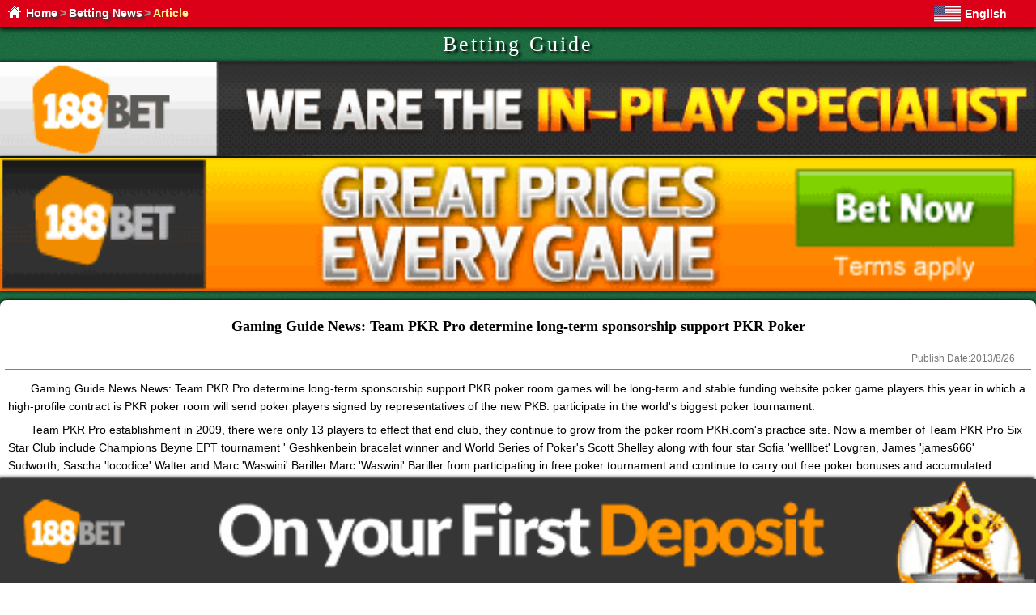

--- FILE ---
content_type: text/html; charset=utf-8
request_url: https://en.aaakk.org/m/betting-news/gaming-news-team-pkr-pro-determines-long-term-sponsorship.html
body_size: 4193
content:

<!DOCTYPE html> 
<html lang="en">
<head><meta charset="utf-8" /><title>
	Gaming Guide News: Team PKR Pro determine long-term sponsorship support PKR Poker - Betting News - Betting Guide - Mobile Betting
</title><link href="https://img.aaakk.org/m/mobile.css" rel="stylesheet" type="text/css" /><meta name="viewport" content="width=device-width,initial-scale=1.0" /><meta name="format-detection" content="telephone=no" /><meta name="apple-mobile-web-app-capable" content="no" /><link rel="apple-touch-icon" href="https://img.aaakk.org/m/images/touch-icon-iphone.png" /><link rel="apple-touch-icon" sizes="72x72" href="https://img.aaakk.org/m/images/touch-icon-ipad.png" /><link rel="apple-touch-icon" sizes="114x114" href="https://img.aaakk.org/m/images/touch-icon-iphone-retina.png" /><link rel="apple-touch-icon" sizes="144x144" href="https://img.aaakk.org/m/images/touch-icon-ipad-retina.png" />
<meta name="description" content="Gaming Guide News: Team PKR Pro determine long-term sponsorship support PKR poker room games will be long-term and stabl" /><link rel="canonical" href="https://en.aaakk.org/betting-news/gaming-news-team-pkr-pro-determines-long-term-sponsorship.html" /><link rel="alternate" hreflang="zh-Hans" href="https://aaakk.org/m/betting-news/gaming-news-team-pkr-pro-determines-long-term-sponsorship.html" /><link rel="alternate" hreflang="zh-Hant" href="https://cht.aaakk.org/m/betting-news/gaming-news-team-pkr-pro-determines-long-term-sponsorship.html" /><link rel="alternate" hreflang="en" href="https://en.aaakk.org/m/betting-news/gaming-news-team-pkr-pro-determines-long-term-sponsorship.html" /><link rel="alternate" hreflang="ja" href="https://ja.aaakk.org/m/betting-news/gaming-news-team-pkr-pro-determines-long-term-sponsorship.html" /><link rel="alternate" hreflang="ko" href="https://ko.aaakk.org/m/betting-news/gaming-news-team-pkr-pro-determines-long-term-sponsorship.html" /><link rel="alternate" hreflang="es" href="https://es.aaakk.org/m/betting-news/gaming-news-team-pkr-pro-determines-long-term-sponsorship.html" /><link rel="alternate" hreflang="pt" href="https://pt.aaakk.org/m/betting-news/gaming-news-team-pkr-pro-determines-long-term-sponsorship.html" /><link rel="alternate" hreflang="th" href="https://th.aaakk.org/m/betting-news/gaming-news-team-pkr-pro-determines-long-term-sponsorship.html" /><link rel="alternate" hreflang="vi" href="https://vi.aaakk.org/m/betting-news/gaming-news-team-pkr-pro-determines-long-term-sponsorship.html" /><link rel="alternate" hreflang="ar" href="https://ar.aaakk.org/m/betting-news/gaming-news-team-pkr-pro-determines-long-term-sponsorship.html" /><link rel="alternate" hreflang="ru" href="https://ru.aaakk.org/m/betting-news/gaming-news-team-pkr-pro-determines-long-term-sponsorship.html" /><link rel="alternate" hreflang="hi" href="https://hi.aaakk.org/m/betting-news/gaming-news-team-pkr-pro-determines-long-term-sponsorship.html" /><link rel="alternate" hreflang="id" href="https://id.aaakk.org/m/betting-news/gaming-news-team-pkr-pro-determines-long-term-sponsorship.html" /><link rel="alternate" hreflang="bn" href="https://bn.aaakk.org/m/betting-news/gaming-news-team-pkr-pro-determines-long-term-sponsorship.html" /><link rel="alternate" hreflang="fr" href="https://fr.aaakk.org/m/betting-news/gaming-news-team-pkr-pro-determines-long-term-sponsorship.html" /><link rel="alternate" hreflang="de" href="https://de.aaakk.org/m/betting-news/gaming-news-team-pkr-pro-determines-long-term-sponsorship.html" /><link rel="alternate" hreflang="it" href="https://it.aaakk.org/m/betting-news/gaming-news-team-pkr-pro-determines-long-term-sponsorship.html" /></head>
<body>
<div id="top">
	<nav id="nav_bar"><a href="/m/" title="Betting Guide Home - Mobile Betting" >Home</a><span>&gt;</span><a href="/m/betting-news/" title="Betting News and Information" >Betting News</a><span>&gt;</span>Article</nav>
    <div id="lang_list">  
		<div id="curr_lang" style="background-position:0 -44px">English</div>
		<ul id="select_lang"><li style="background-position:0 -0px;"><a href="https://aaakk.org/m/betting-news/gaming-news-team-pkr-pro-determines-long-term-sponsorship.html" title="简体中文">简体中文</a></li><li style="background-position:0 -22px;"><a href="https://cht.aaakk.org/m/betting-news/gaming-news-team-pkr-pro-determines-long-term-sponsorship.html" title="繁體中文">繁體中文</a></li><li style="background-position:0 -66px;"><a href="https://ja.aaakk.org/m/betting-news/gaming-news-team-pkr-pro-determines-long-term-sponsorship.html" title="日本語">日本語</a></li><li style="background-position:0 -88px;"><a href="https://ko.aaakk.org/m/betting-news/gaming-news-team-pkr-pro-determines-long-term-sponsorship.html" title="한국어">한국어</a></li><li style="background-position:0 -110px;"><a href="https://es.aaakk.org/m/betting-news/gaming-news-team-pkr-pro-determines-long-term-sponsorship.html" title="Español">Español</a></li><li style="background-position:0 -132px;"><a href="https://pt.aaakk.org/m/betting-news/gaming-news-team-pkr-pro-determines-long-term-sponsorship.html" title="Português">Português</a></li><li style="background-position:0 -154px;"><a href="https://th.aaakk.org/m/betting-news/gaming-news-team-pkr-pro-determines-long-term-sponsorship.html" title="ภาษาไทย">ภาษาไทย</a></li><li style="background-position:0 -176px;"><a href="https://vi.aaakk.org/m/betting-news/gaming-news-team-pkr-pro-determines-long-term-sponsorship.html" title="Tiếng Việt">Tiếng Việt</a></li><li style="background-position:0 -198px;"><a href="https://ar.aaakk.org/m/betting-news/gaming-news-team-pkr-pro-determines-long-term-sponsorship.html" title="عربي">عربي</a></li><li style="background-position:0 -220px;"><a href="https://ru.aaakk.org/m/betting-news/gaming-news-team-pkr-pro-determines-long-term-sponsorship.html" title="русский">русский</a></li><li style="background-position:0 -242px;"><a href="https://hi.aaakk.org/m/betting-news/gaming-news-team-pkr-pro-determines-long-term-sponsorship.html" title="हिन्दी">हिन्दी</a></li><li style="background-position:0 -264px;"><a href="https://id.aaakk.org/m/betting-news/gaming-news-team-pkr-pro-determines-long-term-sponsorship.html" title="Indonesia">Indonesia</a></li><li style="background-position:0 -286px;"><a href="https://bn.aaakk.org/m/betting-news/gaming-news-team-pkr-pro-determines-long-term-sponsorship.html" title="বাংলা">বাংলা</a></li><li style="background-position:0 -308px;"><a href="https://fr.aaakk.org/m/betting-news/gaming-news-team-pkr-pro-determines-long-term-sponsorship.html" title="français">français</a></li><li style="background-position:0 -330px;"><a href="https://de.aaakk.org/m/betting-news/gaming-news-team-pkr-pro-determines-long-term-sponsorship.html" title="Deutsch">Deutsch</a></li><li style="background-position:0 -352px;"><a href="https://it.aaakk.org/m/betting-news/gaming-news-team-pkr-pro-determines-long-term-sponsorship.html" title="italiano">italiano</a></li></ul> 
	</div>
</div>
<div id="page" class="clearfix">
	<header class="whitefont">
		<div id="logo"><a href="/m/" title="Betting Guide Home - Mobile Betting">Betting Guide</a></div>
	</header>
	
	<a href="/jbb" title="188BET - We are the in-play specialist"  rel="nofollow"><img class="centerimg" src="https://img.aaakk.org/m/adimages/m-banner1-en.gif" alt="188BET - 0.18%-1% unlimited stake rebate bonus" /></a>
    <a href="/jbb" title="188BET - ￡50 free bet - Bet Now!"  rel="nofollow"><img class="centerimg" src="https://img.aaakk.org/m/adimages/m-banner2-en.gif" alt="188BET - Great prices every game" /></a>
	<div id="content" class="text-block clearfix" >
		<div class="article-header clearfix">
			<h1 id="HolderMainContent_article_title">Gaming Guide News: Team PKR Pro determine long-term sponsorship support PKR Poker</h1>
			<label><span>Publish Date:</span><span id="HolderMainContent_release_date">2013/8/26</span></label>	
		</div>
		<div id="HolderMainContent_article_content" class="article-content"><p>Gaming Guide News News: Team PKR Pro determine long-term sponsorship support PKR poker room games will be long-term and stable funding website poker game players this year in which a high-profile contract is PKR poker room will send poker players signed by representatives of the new PKB. participate in the world&#39;s biggest poker tournament.</p>
<p>Team PKR Pro establishment in 2009, there were only 13 players to effect that end club, they continue to grow from the poker room PKR.com&#39;s practice site. Now a member of Team PKR Pro Six Star Club include Champions Beyne EPT tournament &#39; Geshkenbein bracelet winner and World Series of Poker&#39;s Scott Shelley along with four star Sofia &#39;welllbet&#39; Lovgren, James &#39;james666&#39; Sudworth, Sascha &#39;locodice&#39; Walter and Marc &#39;Waswini&#39; Bariller.Marc &#39;Waswini&#39; Bariller from participating in free poker tournament and continue to carry out free poker bonuses and accumulated experience gained success of Team PKR Pros previous members include British Poker Tour champion Andrew &#39;golfpro699&#39; Teng and owns Macau Poker round robin ranking Adrien &#39;zlatan35&#39; Allain.</p>
<p>Active and formerly Team PKR Pro effectiveness of professional players from the UK, Ireland, France, Germany, Sweden, Norway and Russia .Team PKR Pro club already has a long history they continue to explore the potential of the players, of course, in addition to the necessary players have a strong sense of teamwork technical Team PKR Pro let the entire group had such high cohesion .Team PKR Pro addition to participating in various events outside the club, Team PKR Pro is still on the site PKR.com Free Teaching to establish a forum and showcase the player&#39;s life lamps, etc., but also occasional television broadcast on the Poker Channel&#39;s PKR TV commentary program.</p></div>
        <div class="block-footer">
		    <div id="HolderMainContent_near_article" class="article-nav"><p><<--：<a href="spider-man-to-pay-80000-to-quell-disputes-poker.html">Spider-Man to pay $ 80,000 to quell poker bonus dispute</a></p>
<p>-->>：<a href="china-online-gambling-the-rapid-development-of.html">China &quot;online gambling&quot; is developing rapidly</a></p>
</div>
	    </div>
	</div>	
	<div id="latest-articles" class="list-block text-block  clearfix" >
		<div id="HolderMainContent_latest_articles" class="block-header"><h2><a href="/m/betting-news/" title="Betting News and Information - Latest Articles">Betting News - Latest Articles</a></h2></div>
		<div id="HolderMainContent_latest_articles_list" class="articles-list">
<ul>
<li><a href="/m/betting-news/australians-to-receive-monthly-statement-for-online-betting.html" title="Australians to receive monthly statement for online betting">Australians to receive monthly statement for online betting</a></li>
<li><a href="/m/betting-news/italy-reports-drop-in-online-sports-betting-revenue-in-may.html" title="Italy reports drop in online sports betting revenue in May">Italy reports drop in online sports betting revenue in May</a></li>
<li><a href="/m/betting-news/top-technological-innovations-shaping-the-online-betting-industry.html" title="Top technological innovations shaping the online betting industry">Top technological innovations shaping the online betting industry</a></li>
<li><a href="/m/betting-news/olg-s-proline-becomes-maiden-mlb-sportsbook-partner-in-ontario.html" title="OLG’s Proline+ becomes maiden MLB sportsbook partner in Ontario">OLG’s Proline+ becomes maiden MLB sportsbook partner in Ontario</a></li>
<li><a href="/m/betting-news/online-betting-in-india-why-sports-betting-sites-are-gaining-more-popularity.html" title="Online Betting in India: Why sports betting sites are gaining more popularity">Online Betting in India: Why sports betting sites are gaining more popularity</a></li>
<li><a href="/m/betting-news/queensland-online-betting-tax-rise-leaves-industry-divided.html" title="Queensland online betting tax rise leaves industry divided">Queensland online betting tax rise leaves industry divided</a></li>
<li><a href="/m/betting-news/there-is-a-glaring-need-for-regulation-in-africa-s-online-betting-industry.html" title="There is a glaring need for regulation in Africa’s online betting industry">There is a glaring need for regulation in Africa’s online betting industry</a></li>
<li><a href="/m/betting-news/smarkets-partners-with-affinity-interactive-to-launch-iowa-sportsbook.html" title="Smarkets partners with Affinity Interactive to launch Iowa sportsbook">Smarkets partners with Affinity Interactive to launch Iowa sportsbook</a></li>
<li><a href="/m/betting-news/online-casino-playable-24-hours-a-day-very-fast-to-addiction.html" title="Online casino, playable 24 hours a day, &quot;very fast to addiction&quot; Benefits of 46.3 million yen">Online casino, playable 24 hours a day, &quot;very fast to addiction&quot; Benefits of 46.3 million yen</a></li>
<li><a href="/m/betting-news/the-current-situation-of-kokang-in-northern-myanmar-as-seen-with-my-own-eyes.html" title="The current situation of Kokang in northern Myanmar as seen with my own eyes">The current situation of Kokang in northern Myanmar as seen with my own eyes</a></li>
</ul>
</div>
	</div>	
	<a href="/jbb" title="188BET - SGD388 Welcome bonus"  rel="nofollow"><img class="centerimg" src="https://img.aaakk.org/m/adimages/m-banner3-en.gif" alt="188BET - KENO lucky star win sgd1,800" /></a>
	<div id="hot-articles" class="list-block text-block  clearfix" >
		<div class="block-header"><h2>Popular Articles</h2></div>
		<div id="HolderMainContent_hot_articles_list" class="articles-list"><ul><li><a href="/m/baccarat/baccarat-winning-formula-betting-recommended-6.html" title="Feng Yun works: &quot;Baccarat winning formula&quot; strongly recommend betting guide !!! [six]">Feng Yun works: &quot;Baccarat winning formula&quot; strongly recommend betting guide !!! [six]</a></li>
<li><a href="/m/baccarat/baccarat-gamblers-law-career.html" title="Baccarat gamblers law of occupation">Baccarat gamblers law of occupation</a></li>
<li><a href="/m/gambling-games/fruit-machine-winning-tips.html" title="Fruit machine winning tips">Fruit machine winning tips</a></li>
<li><a href="/m/baccarat/baccarat-undefeated-tactics.html" title="Baccarat undefeated tactics">Baccarat undefeated tactics</a></li>
<li><a href="/m/baccarat/baccarat-baccarat-betting-act-point-count-method.html" title="Baccarat Baccarat Betting Law point count method">Baccarat Baccarat Betting Law point count method</a></li>
<li><a href="/m/baccarat/baccarat-strategy-with-people-than-with-road.html" title="Baccarat Strategy - with people than with road">Baccarat Strategy - with people than with road</a></li>
<li><a href="/m/baccarat/baccarat-winning-formula-betting-recommended-7.html" title="Feng Yun works: &quot;Baccarat winning formula&quot; strongly recommend betting guide !!! [seven]">Feng Yun works: &quot;Baccarat winning formula&quot; strongly recommend betting guide !!! [seven]</a></li>
<li><a href="/m/roulette/share-real-long-winning-roulette-method.html" title="Share combat long win French roulette">Share combat long win French roulette</a></li>
<li><a href="/m/baccarat/they-make-money-on-gambling-baccarat.html" title="Make money on gambling Baccarat law">Make money on gambling Baccarat law</a></li>
<li><a href="/m/baccarat/casino-vulnerabilities-baccarat-to-win.html" title="Casino vulnerabilities: Baccarat to win">Casino vulnerabilities: Baccarat to win</a></li>
</ul></div>
	</div>

	<footer class="clearfix">
		<div id="partner" class="whitefont clearfix">	<span><strong>Reputation bookies：</strong></span>
	<ul>
		<li><a href="/jbb" title="Enter 188BET" target="_blank" rel="nofollow"><img src="https://img.aaakk.org/adimages/logo-jbb-en.gif" alt="188BET" width="80" height="40" /></a></li>
		<li><a href="/df" title="Enter Dafabet casino" target="_blank" rel="nofollow"><img src="https://img.aaakk.org/adimages/logo-df.png" alt="Dafabet casino" width="80" height="40" /></a></li>
		<li><a href="https://betinfo.org/en/" title="Betting InfoCentre" target="_blank">Betting InfoCentre</a></li>
		<li><a href="https://en.taotu.org" title="Hot girls photos" target="_blank">Photo Album</a></li>
		<li><a href="https://4k-av.com/en/" title="Watch 4K HD movies and TV series online for free" target="_blank">4K HD Movies</a></li>
	</ul></div>
		<div id="copyright">
			
			<br /><br /><span>©2010-2026 <strong>Betting Guide</strong> All rights reserved.</span>
		</div>
	</footer>
</div>
<div id="adbottom"><a href="/jbb" title="Experience 188BET Casino"  rel="nofollow"><img src="https://img.aaakk.org/m/adimages/m-bottom-en.gif" alt="188BET - Get up to $388 bonus!" /></a></div>
<script defer src="https://static.cloudflareinsights.com/beacon.min.js/vcd15cbe7772f49c399c6a5babf22c1241717689176015" integrity="sha512-ZpsOmlRQV6y907TI0dKBHq9Md29nnaEIPlkf84rnaERnq6zvWvPUqr2ft8M1aS28oN72PdrCzSjY4U6VaAw1EQ==" data-cf-beacon='{"version":"2024.11.0","token":"7c639dbadd5a47dca1044ee2c54c85ee","r":1,"server_timing":{"name":{"cfCacheStatus":true,"cfEdge":true,"cfExtPri":true,"cfL4":true,"cfOrigin":true,"cfSpeedBrain":true},"location_startswith":null}}' crossorigin="anonymous"></script>
</body>
</html>
